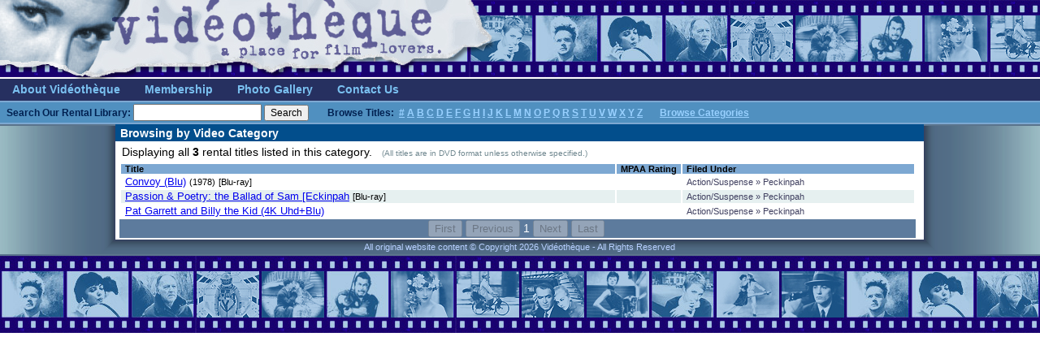

--- FILE ---
content_type: text/html; charset=utf-8
request_url: https://vidtheque.com/Browse.aspx?ck=ACT-SUS%2FPECKINPAH
body_size: 12839
content:


<!DOCTYPE html>
<html xmlns="http://www.w3.org/1999/xhtml">
<head>
<!-- Google tag (gtag.js) -->
<script async src="https://www.googletagmanager.com/gtag/js?id=G-87TNYESLN9"></script>
<script>
  window.dataLayer = window.dataLayer || [];
  function gtag(){dataLayer.push(arguments);}
  gtag('js', new Date());

  gtag('config', 'G-87TNYESLN9');
</script>

    <title>
	Vid&eacute;oth&egrave;que - Your independent source for hard-to-find video and vinyl
</title><link href="styles/common.css" rel="stylesheet" type="text/css" />
    <style type="text/css">
    table.resultslist { width: 980px; font-family: Verdana, Arial, Helvetica, Sans-Serif; font-size: 13px; font-family: Verdana, Arial, Sans-Serif; }
    td.resultstablehdr { background-color: #7da8d2; color: black; font-weight: bold; font-size: 11px; font-family: Arial, Helvetica, Sans-Serif; padding: 0px 5px 0px 5px; } 
    tr.resultodd { background-color: white; }
    tr.resulteven { background-color: #E6F0F0; }
    td.resultitem { padding: 0px 5px 1px 5px; }
    span.year { font-size:11px; }
</style>
</head>
<body>

    <!-- Begin Page Header -->
    <table class="mainheadernew" cellspacing="0" cellpadding="0" border="0" style="border-style:None;border-collapse:collapse;">
	<tr>
		<td style="height:97px;width:657px;"><a href="/" style="display:inline-block;border-style:None;height:97px;width:657px;"><img src="images/header_name.jpg" align="top" style="border-style:None;height:97px;width:657px;border-width:0px;" /></a></td><td style="height:97px;width:100%;background-image:url('/images/header_filmstrip.jpg')">
                <p style="width:100%">&nbsp;</p><!-- kludge to ensure proper spacing -->
            </td>
	</tr>
</table><table class="mainheadernew" cellspacing="0" cellpadding="0" border="0" style="border-style:None;border-collapse:collapse;">
	<tr>
		<td style="background-color:#263060;border-style:None;white-space:nowrap;">
            
                <!-- Begin Menu Bar -->
                <table cellspacing="0" cellpadding="0" border="0" style="border-style:None;height:27px;border-collapse:collapse;">
			<tr>
				<td class="header_menu_cell"><a href="/about.aspx" class="MenuOptions">About Vid&eacute;oth&egrave;que</a></td><td class="header_menu_cell"><a href="/membership.aspx" class="MenuOptions">Membership</a></td><td class="header_menu_cell"><a href="/gallery" class="MenuOptions">Photo Gallery</a></td><td class="header_menu_cell"><a href="/contact.aspx" class="MenuOptions">Contact Us</a></td><td align="right" class="LoginOptions" style="width:100%;">
                        <span style="white-space:nowrap;">
    
                        </span>
                        </td>
			</tr>
		</table></td>
	</tr><tr>
		<td class="searchbar" valign="top" style="width:100%;"><div id="ctl00_Panel2">
			
                    <form id="searchForm" method="get" action="/Search.aspx" defaultbutton="SearchButton" defaultfocus="tt">
                    <strong style="color: #002050;">Search Our Rental Library:</strong>
                        <input type="text" name="tt" style="width:150px" />
                        <input type="button" onclick="document.getElementById('searchForm').submit()" name="SearchButton" id="SearchButton" value="Search" style="margin-right:20px;font-size:12px;" />
                    <span style="color: #002050; white-space: nowrap;"><strong>Browse Titles:&nbsp;</strong>
                        <a class="browse" href="Browse.aspx?sec=0">#</a>
                        <a class="browse" href="Browse.aspx?sec=A">A</a>
                        <a class="browse" href="Browse.aspx?sec=B">B</a>
                        <a class="browse" href="Browse.aspx?sec=C">C</a>
                        <a class="browse" href="Browse.aspx?sec=D">D</a>
                        <a class="browse" href="Browse.aspx?sec=E">E</a>
                        <a class="browse" href="Browse.aspx?sec=F">F</a>
                        <a class="browse" href="Browse.aspx?sec=G">G</a>
                        <a class="browse" href="Browse.aspx?sec=H">H</a>
                        <a class="browse" href="Browse.aspx?sec=I">I</a>
                        <a class="browse" href="Browse.aspx?sec=J">J</a>
                        <a class="browse" href="Browse.aspx?sec=K">K</a>
                        <a class="browse" href="Browse.aspx?sec=L">L</a>
                        <a class="browse" href="Browse.aspx?sec=M">M</a>
                        <a class="browse" href="Browse.aspx?sec=N">N</a>
                        <a class="browse" href="Browse.aspx?sec=O">O</a>
                        <a class="browse" href="Browse.aspx?sec=P">P</a>
                        <a class="browse" href="Browse.aspx?sec=Q">Q</a>
                        <a class="browse" href="Browse.aspx?sec=R">R</a>
                        <a class="browse" href="Browse.aspx?sec=S">S</a>
                        <a class="browse" href="Browse.aspx?sec=T">T</a>
                        <a class="browse" href="Browse.aspx?sec=U">U</a>
                        <a class="browse" href="Browse.aspx?sec=V">V</a>
                        <a class="browse" href="Browse.aspx?sec=W">W</a>
                        <a class="browse" href="Browse.aspx?sec=X">X</a>
                        <a class="browse" href="Browse.aspx?sec=Y">Y</a>
                        <a class="browse" href="Browse.aspx?sec=Z">Z</a>
                    </span>
                    &nbsp;&nbsp;&nbsp;&nbsp;&nbsp;
                    <span style="white-space: nowrap;">
                        <a href="/BrowseCategories.aspx" class="browse">Browse Categories</a>
                    </span>
                    </form>
                
		</div></td>
	</tr>
</table>
    <!-- End Page Header -->            

    <!-- Begin Page Content -->
    <div class="MainCanvas">
        <div style="display:table-row">
            <div class="LeftMargin">
                &nbsp;
            </div>
            <div class="ContentPanel">
                <!-- Begin Page Content -->

                <form name="aspnetForm" method="post" action="Search.aspx?ck=ACT-SUS%2fPECKINPAH" id="aspnetForm">
<div>
<input type="hidden" name="__VIEWSTATE" id="__VIEWSTATE" value="/[base64]/YP4yJiKB6aXdK/tFs=" />
</div>

<div>

	<input type="hidden" name="__VIEWSTATEGENERATOR" id="__VIEWSTATEGENERATOR" value="BBBC20B8" />
</div>
                    
<p class="headtitle"><span id="ctl00_ContentPlaceHolder1_HeadTitle">Browsing by Video Category</span></p>
<p style="margin: 5px 8px;"><span id="ctl00_ContentPlaceHolder1_ResultsStatus">Displaying all <b>3</b> rental titles listed in this category.&nbsp;&nbsp; <span style="color:#708890;font-size:10px;font-family:Verdana,Arial,Sans-Serif;">(All titles are in DVD format unless otherwise specified.)</span></span></p>

    
            <table id="ctl00_ContentPlaceHolder1_ListView1_ResultsTable" cellpadding="0" cellspacing="0" border="0" style="margin: 5px 0px 2px 5px;">
	<tr>
		<td>
                        <table id="ctl00_ContentPlaceHolder1_ListView1_itemPlaceholderContainer" class="resultslist">
			<tr>
				<td class="resultstablehdr">
                                    <span style="white-space:nowrap">Title</span></td>
				<td class="resultstablehdr" style="width:60px;">
                                    <span style="white-space:nowrap">MPAA Rating</span></td>
				<td class="resultstablehdr">
                                    <span style="white-space:nowrap">Filed Under</span></td>
			</tr>

				
            <tr class="resultodd">
                <td class="resultitem">
                    <a href="/MovieDetails.aspx?pid=28888">
                    <span id="ctl00_ContentPlaceHolder1_ListView1_ctrl0_TitleLabel">Convoy (Blu)</span></a>
                        <span class="year">(1978)</span>
                        <span class="year">[Blu-ray]</span>
                </td>
                <td class="resultitem">
                    <span id="ctl00_ContentPlaceHolder1_ListView1_ctrl0_RatingLabel"></span>
                </td>
                <td class="resultitem">
                    <span id="ctl00_ContentPlaceHolder1_ListView1_ctrl0_CategoryLabel" style="color:#404060;font-size:11px;">Action/Suspense » Peckinpah</span>
                </td>
            </tr>
        
				
            <tr class="resulteven">
                <td class="resultitem">
                    <a href="/MovieDetails.aspx?pid=44346">
                    <span id="ctl00_ContentPlaceHolder1_ListView1_ctrl1_TitleLabel">Passion & Poetry: the Ballad of Sam [Eckinpah</span></a>
                        
                        <span class="year">[Blu-ray]</span>
                </td>
                <td class="resultitem">
                    <span id="ctl00_ContentPlaceHolder1_ListView1_ctrl1_RatingLabel"></span>
                </td>
                <td class="resultitem">
                    <span id="ctl00_ContentPlaceHolder1_ListView1_ctrl1_LocationLabel" style="color:#404060;font-size:11px;">Action/Suspense » Peckinpah</span>
                </td>
            </tr>
        
				
            <tr class="resultodd">
                <td class="resultitem">
                    <a href="/MovieDetails.aspx?pid=44499">
                    <span id="ctl00_ContentPlaceHolder1_ListView1_ctrl2_TitleLabel">Pat Garrett and Billy the Kid (4K Uhd+Blu)</span></a>
                        
                        
                </td>
                <td class="resultitem">
                    <span id="ctl00_ContentPlaceHolder1_ListView1_ctrl2_RatingLabel"></span>
                </td>
                <td class="resultitem">
                    <span id="ctl00_ContentPlaceHolder1_ListView1_ctrl2_CategoryLabel" style="color:#404060;font-size:11px;">Action/Suspense » Peckinpah</span>
                </td>
            </tr>
        </table>
		
                    </td>
	</tr>
	<tr>
		<td style="text-align: center;padding: 1px;background-color: #5D7B9D;font-family: Verdana, Arial, Helvetica, sans-serif;color: #FFFFFF">
                        <span id="ctl00_ContentPlaceHolder1_ListView1_DataPager1"><input type="submit" name="ctl00$ContentPlaceHolder1$ListView1$DataPager1$ctl00$ctl00" value="First" disabled="disabled" />&nbsp;<input type="submit" name="ctl00$ContentPlaceHolder1$ListView1$DataPager1$ctl00$ctl01" value="Previous" disabled="disabled" />&nbsp;<span>1</span>&nbsp;<input type="submit" name="ctl00$ContentPlaceHolder1$ListView1$DataPager1$ctl02$ctl00" value="Next" disabled="disabled" />&nbsp;<input type="submit" name="ctl00$ContentPlaceHolder1$ListView1$DataPager1$ctl02$ctl01" value="Last" disabled="disabled" />&nbsp;</span>
                    </td>
	</tr>
</table>

        
    
                </form>

                <!-- End Page Content -->
            </div>
            <div class="RightMargin">
            &nbsp;
            </div>
        </div>
        <div style="display:table-row">
            <div class="PageFooterLeft"></div>
            <div class="PageFooterCenter">
                All original website content &copy; Copyright 2026 Vid&eacute;oth&egrave;que - All Rights Reserved
            </div>
            <div class="PageFooterRight"></div>
        </div>
    </div>
    <div style="clear:both;height:97px !important;width: 100% !important;background-image:url('/images/header_filmstrip.jpg')">&nbsp;</div>

</body>
</html>
